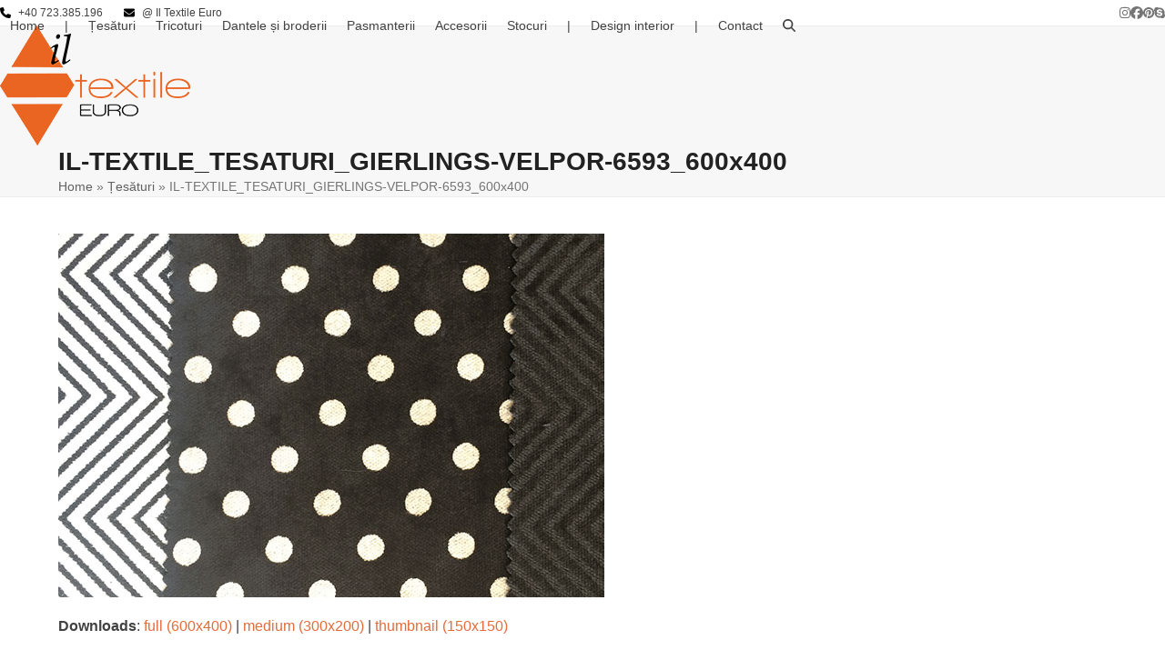

--- FILE ---
content_type: text/css
request_url: https://www.iltextile.com/wp-content/plugins/easy-slide-in/optin-forms-manager/css/esi-optinforms.css?ver=6.8.3
body_size: 1171
content:
/*--------------------------------------------------
	MAIN
---------------------------------------------------*/
.clear {clear:both;}
/*--------------------------------------------------
	FORMS
---------------------------------------------------*/
#esi-optinforms-form1-container {width: 100%; margin: 10px auto 20px auto;}
#esi-optinforms-form1 {display: block; float: left; width: 100%; background:#efefef; padding: 15px 3%; text-align: center; margin: 0 0 5px; border-radius: 8px; border: 2px solid #e0e0e0; -webkit-box-sizing: border-box; /* Safari/Chrome, other WebKit */ -moz-box-sizing: border-box; /* Firefox, other Gecko */ box-sizing: border-box;}
/* on admin pages */
#esi-optinforms-form1-title {display: block; text-align: center; color: #eb432c; margin: 0 0 15px; font-family: Damion, sans-serif;}
#esi-optinforms-form1-subtitle {font-size: 16px; color: #333; margin: 20px 0;}
#esi-optinforms-form1-name-field-container, #esi-optinforms-form1-email-field-container {display: inline; float: left; width: 38%; margin: 0 2% 0 0;}
#esi-optinforms-form1-button-container {display: inline; float: left; width: 20%; margin: 0;}
#esi-optinforms-form1-name-field {color: #666; padding: 8px 8px 8px 33px!important; background: url(../images/icon-user-01.png) no-repeat left center #fff; width: 100%; border:1px solid #DFDFDF; border-radius: 4px; -webkit-transition: all .2s ease-out; -moz-transition: all .2s ease-out; -ms-transition: all .2s ease-out;transition: all .2s ease-out; box-shadow: none; -webkit-box-sizing: border-box; /* Safari/Chrome, other WebKit */ -moz-box-sizing: border-box; /* Firefox, other Gecko */ box-sizing: border-box;}
#esi-optinforms-form1-email-field {color: #666; padding: 8px 8px 8px 33px!important; background: url(../images/icon-email-01.png) no-repeat left center #fff; width: 100%; border:1px solid #DFDFDF; border-radius: 4px; -webkit-transition: all .2s ease-out; -moz-transition: all .2s ease-out; -ms-transition: all .2s ease-out;transition: all .2s ease-out; box-shadow: none; -webkit-box-sizing: border-box; /* Safari/Chrome, other WebKit */ -moz-box-sizing: border-box; /* Firefox, other Gecko */ box-sizing: border-box;}
#esi-optinforms-form1-button {margin: 2px 0 0; color: #fff; background: #20a64c; padding: 6px; border: 0; border-radius: 4px; font-size: 14px; font-weight: 700; cursor: pointer; width:100%; text-shadow: none;}
#esi-optinforms-form1-disclaimer {font-size: 11px; color: #666; margin:10px 0;}

#esi-optinforms-form2-container {width: 100%; margin: 10px auto 20px auto;}
#esi-optinforms-form2 {display: block; float: left; width: 100%; background: #266d7c; padding: 15px 3%; text-align: center; margin: 0 0 5px; -webkit-box-sizing: border-box; -moz-box-sizing: border-box; /* Firefox, other Gecko */ box-sizing: border-box;}
#esi-optinforms-form2-title-container {display: inline; float: left; width: 30%; text-align: left; margin: 0 2% 0 0;}
#esi-optinforms-form2-title {color: #fff; font-family: Pacifico, sans-serif; font-size: 30px; line-height: 30px;}
#esi-optinforms-form2-email-field-container {display: inline; float: left; width: 30%; text-align: left;}
#esi-optinforms-form2-email-field {color: #000; padding: 8px 8px 8px 33px; background: url(../images/icon-email-01.png) no-repeat left center #fff; width:100%; border:1px solid #DFDFDF; border-radius: 4px; -webkit-transition: all .2s ease-out; -moz-transition: all .2s ease-out; -ms-transition: all .2s ease-out;transition: all .2s ease-out; box-shadow: none; -webkit-box-sizing: border-box; /* Safari/Chrome, other WebKit */ -moz-box-sizing: border-box; /* Firefox, other Gecko */ box-sizing: border-box;}
#esi-optinforms-form2-button-container {display: inline; float: left; width: 18%; text-align: left; margin: 0 0 0 2%;}
#esi-optinforms-form2-button {margin: 2px 0 0; color: #fff; background: #49A3FE; padding: 6px; border: 0; border-radius: 4px; font-size: 14px; font-weight: 700; cursor: pointer; width:100%; text-shadow: none;}
#esi-optinforms-form2-disclaimer-container {display: inline; float: left; width: 16%; text-align: left; margin: 0 0 0 2%;}
#esi-optinforms-form2-disclaimer {font-size: 11px; color: #fff; margin: 12px 0;}

#esi-optinforms-form3-container {width: 100%; margin: 10px auto 20px auto;}
#esi-optinforms-form3 {display: block; float: left; width: 100%; background: url(../images/form3-border-top.gif) repeat-x #fff; padding: 0; text-align: center; margin: 0 0 5px; -webkit-box-sizing: border-box; /* Safari/Chrome, other WebKit */ -moz-box-sizing: border-box; /* Firefox, other Gecko */ box-sizing: border-box;}
#esi-optinforms-form3-inside {display: block; width: 100%; padding: 15px 3%; background: #f0f0f0; margin: 12px 0 0; -webkit-box-sizing: border-box; /* Safari/Chrome, other WebKit */ -moz-box-sizing: border-box; /* Firefox, other Gecko */ box-sizing: border-box;}
#esi-optinforms-form3-container-left {display: inline; float: left; width: 58%; margin: 10px 1% 0 0; text-align: left;}
#esi-optinforms-form3-container-right {display: inline; float: left; width: 38%; margin: 10px 0 0 1%; text-align: left;}
#esi-optinforms-form3-title {color: #505050; font-family: Droid Serif, sans-serif; font-size: 30px; line-height: 30px;}
#esi-optinforms-form3-subtitle {font-size: 16px; color: #505050; margin: 20px 10px 20px 0; line-height: 28px;}
#esi-optinforms-form3-name-field {color: #666; padding: 8px 8px 8px 33px; margin: 0 0 5px 0; background: url(../images/icon-user-01.png) no-repeat left center #fff; width:100%; border:1px solid #DFDFDF; border-radius: 4px; -webkit-transition: all .2s ease-out; -moz-transition: all .2s ease-out; -ms-transition: all .2s ease-out;transition: all .2s ease-out; -webkit-box-sizing: border-box; /* Safari/Chrome, other WebKit */ -moz-box-sizing: border-box; /* Firefox, other Gecko */ box-sizing: border-box;}
#esi-optinforms-form3-email-field {color: #666; padding: 8px 8px 8px 33px; margin: 0 0 5px 0;  background: url(../images/icon-email-01.png) no-repeat left center #fff; width:100%; border:1px solid #DFDFDF; border-radius: 4px; -webkit-transition: all .2s ease-out; -moz-transition: all .2s ease-out; -ms-transition: all .2s ease-out;transition: all .2s ease-out; -webkit-box-sizing: border-box; /* Safari/Chrome, other WebKit */ -moz-box-sizing: border-box; /* Firefox, other Gecko */ box-sizing: border-box;}
#esi-optinforms-form3-button {margin: 0; color: #fff; background: #49A3FE; padding: 6px; border: 0; border-radius: 4px; font-size: 18px; font-weight: 700; cursor: pointer; width:100%; text-shadow: none;}

#esi-optinforms-form4-container {width: 100%; margin: 10px auto 20px auto;}
#esi-optinforms-form4 {display: block; float: left; width: 100%; background: #FCFCFC; padding: 15px 3%; text-align: center; margin: 0 0 5px; border: 2px solid #ECEAED; -webkit-box-sizing: border-box; /* Safari/Chrome, other WebKit */ -moz-box-sizing: border-box; /* Firefox, other Gecko */ box-sizing: border-box;}
#esi-optinforms-form4-title {color: #505050; font-family: Arial, sans-serif; font-size: 24px; line-height: 24px; margin: 10px 0;}
#esi-optinforms-form4-subtitle {font-size: 16px; color: #505050; margin: 15px 0; line-height: 28px;}
#esi-optinforms-form4-email-field {color: #666; padding: 8px; margin: 0 0 5px 0;  background: #fff; width:100%; text-align: center; font-size: 16px; border:1px solid #DFDFDF; border-radius: 4px; -webkit-transition: all .2s ease-out; -moz-transition: all .2s ease-out; -ms-transition: all .2s ease-out;transition: all .2s ease-out; -webkit-box-sizing: border-box; /* Safari/Chrome, other WebKit */ -moz-box-sizing: border-box; /* Firefox, other Gecko */ box-sizing: border-box;}
#esi-optinforms-form4-button {margin: 0; color: #1d629b; background: #faff5b; padding: 6px; border: 0; border-radius: 4px; font-size: 20px; font-weight: 700; cursor: pointer; width:100%; text-shadow: none;}
#esi-optinforms-form4-disclaimer {font-size: 12px; color: #999; margin:10px 0;}

#esi-optinforms-form5-container {width: 100%; margin: 10px auto 20px auto;}
#esi-optinforms-form5 {display: block; float: left; width: 100%; background: #333333; padding: 15px 3%; text-align: center; margin: 0 0 5px; -webkit-box-sizing: border-box; /* Safari/Chrome, other WebKit */ -moz-box-sizing: border-box; /* Firefox, other Gecko */ box-sizing: border-box;}
#esi-optinforms-form5-container-left {display: inline; float: left; width: 39%; margin: 10px 1% 10px 0; text-align: left;}
#esi-optinforms-form5-container-right {display: inline; float: left; width: 59%; margin: 10px 0 10px 1%; text-align: left;}
#esi-optinforms-form5-title {color: #fb6a13; font-family: "News Cycle", sans-serif; font-size: 28px; line-height: 28px; margin: 0 0 20px 0;}
#esi-optinforms-form5-subtitle {font-size: 16px; line-height: 26px; font-family: Georgia, "Times New Roman", Times, serif; color: #ccc; margin: 0 20px;}
#esi-optinforms-form5-name-field {color: #000; padding: 8px 8px 8px 33px; margin: 0 0 10px 0; background: url(../images/icon-user-01.png) no-repeat left center #fff; width:100%; border: 1px solid #DFDFDF; border-radius: 4px; -webkit-transition: all .2s ease-out; -moz-transition: all .2s ease-out; -ms-transition: all .2s ease-out;transition: all .2s ease-out; -webkit-box-sizing: border-box; /* Safari/Chrome, other WebKit */ -moz-box-sizing: border-box; /* Firefox, other Gecko */ box-sizing: border-box;}
#esi-optinforms-form5-email-field {color: #000; padding: 8px 8px 8px 33px; margin: 0 0 10px 0;  background: url(../images/icon-email-01.png) no-repeat left center #fff; width:100%; border: 1px solid #DFDFDF; border-radius: 4px; -webkit-transition: all .2s ease-out; -moz-transition: all .2s ease-out; -ms-transition: all .2s ease-out;transition: all .2s ease-out; -webkit-box-sizing: border-box; /* Safari/Chrome, other WebKit */ -moz-box-sizing: border-box; /* Firefox, other Gecko */ box-sizing: border-box;}
#esi-optinforms-form5-button {margin: 0; color: #fff; background: #fb6a13; padding: 6px; border: 0; border-radius: 4px; font-size: 16px; font-weight: 700; cursor: pointer; width:100%;}
#esi-optinforms-form5-disclaimer {font-size: 14px; line-height: 26px; font-family: Georgia, "Times New Roman", Times, serif; color: #727272; margin: 20px 20px 0 20px;}

#esi-optinforms-powered-by {width: 99%; text-align: right; font-size: 11px; color: #666; margin: 10px 1% 0 0;}
.sticky-placeholder-wrapper > label {opacity:.5; -webkit-transition: opacity .2s ease-out; -moz-transition: opacity .2s ease-out; -ms-transition: opacity .2s ease-out; transition: opacity .2s ease-out;}

/*--------------------------------------------------
	MEDIA
---------------------------------------------------*/
@media only screen and (min-width: 768px) and (max-width: 959px) {
#esi-optinforms-form1-name-field-container, #esi-optinforms-form1-email-field-container{display:block;float:none;width:100%;margin:0 0 5px;} 
#esi-optinforms-form1-name-field,#esi-optinforms-form1-email-field{background:#fff;text-align:center;padding:8px!important;}
#esi-optinforms-form1-button-container{display:block;float:none;width:100%;}

#esi-optinforms-form2-title-container {display:block;width:100%;margin:0 0 10px;}
#esi-optinforms-form2-title{text-align:center;}
#esi-optinforms-form2-email-field-container {display:block;width:100%;}
#esi-optinforms-form2-email-field{background:#fff;text-align:center;}
#esi-optinforms-form2-button-container {display:block;width:100%;margin:0;}
#esi-optinforms-form2-disclaimer-container {width:100%;margin:0;}
#esi-optinforms-form2-disclaimer{margin:10px 0 0;text-align:center;}

#esi-optinforms-form3-container-left,#esi-optinforms-form3-container-right{display:block;width:100%;}

#esi-optinforms-form5-container-left,#esi-optinforms-form5-container-right{display:block;width:100%;}
#esi-optinforms-form5-title{text-align:center;}
#esi-optinforms-form5-name-field,#esi-optinforms-form5-email-field{background:#fff;text-align:center;padding:8px!important;}
#esi-optinforms-form5-subtitle, #esi-optinforms-form5-disclaimer{text-align:center;}
}
@media only screen and (min-width: 480px) and (max-width: 767px) {
#esi-optinforms-form1-name-field-container, #esi-optinforms-form1-email-field-container{display:block;float:none;width:100%;margin:0 0 5px;} 
#esi-optinforms-form1-name-field,#esi-optinforms-form1-email-field{background:#fff;text-align:center;padding:8px!important;}
#esi-optinforms-form1-button-container{display:block;float:none;width:100%;}

#esi-optinforms-form2-title-container {display:block;width:100%;margin:0 0 10px;}
#esi-optinforms-form2-title{text-align:center;}
#esi-optinforms-form2-email-field-container {display:block;width:100%;}
#esi-optinforms-form2-email-field{background:#fff;text-align:center;}
#esi-optinforms-form2-button-container {display:block;width:100%;margin:0;}
#esi-optinforms-form2-disclaimer-container {width:100%;margin:0;}
#esi-optinforms-form2-disclaimer{margin:10px 0 0;text-align:center;}

#esi-optinforms-form3-container-left,#esi-optinforms-form3-container-right{display:block;width:100%;}

#esi-optinforms-form5-container-left,#esi-optinforms-form5-container-right{display:block;width:100%;}
#esi-optinforms-form5-title{text-align:center;}
#esi-optinforms-form5-name-field,#esi-optinforms-form5-email-field{background:#fff;text-align:center;padding:8px!important;}
#esi-optinforms-form5-subtitle, #esi-optinforms-form5-disclaimer{text-align:center;}
}
@media only screen and (min-width: 320px) and (max-width: 479px) {
#esi-optinforms-form1-name-field-container, #esi-optinforms-form1-email-field-container{display:block;float:none;width:100%;margin:0 0 5px;} 
#esi-optinforms-form1-name-field,#esi-optinforms-form1-email-field{background:#fff;text-align:center;padding:8px!important;}
#esi-optinforms-form1-button-container{display:block;float:none;width:100%;}

#esi-optinforms-form2-title-container {display:block;width:100%;margin:0 0 10px;}
#esi-optinforms-form2-title{text-align:center;}
#esi-optinforms-form2-email-field-container {display:block;width:100%;}
#esi-optinforms-form2-email-field{background:#fff;text-align:center;}
#esi-optinforms-form2-button-container {display:block;width:100%;margin:0;}
#esi-optinforms-form2-disclaimer-container {width:100%;margin:0;}
#esi-optinforms-form2-disclaimer{margin:10px 0 0;text-align:center;}

#esi-optinforms-form3-container-left,#esi-optinforms-form3-container-right{display:block;width:100%;}

#esi-optinforms-form5-container-left,#esi-optinforms-form5-container-right{display:block;width:100%;}
#esi-optinforms-form5-title{text-align:center;}
#esi-optinforms-form5-name-field,#esi-optinforms-form5-email-field{background:#fff;text-align:center;padding:8px!important;}
#esi-optinforms-form5-subtitle, #esi-optinforms-form5-disclaimer{text-align:center;}
}

--- FILE ---
content_type: text/css
request_url: https://www.iltextile.com/wp-content/plugins/easy-slide-in/assets/css/easy-slide-in.css?ver=2.1
body_size: 2332
content:
.esi-slide {
	position: fixed;
	top: -1000000000;
	left: 0;
	width: auto;
	visibility: hidden;
	-webkit-transition: all 1s;
	-moz-transition: all 1s;
	-ms-transition: all 1s;
	-o-transition: all 1s;
	transition: all 1s;
	z-index: 1100;
}
.esi-slide-active {
	visibility: visible;
}
.esi-slide-left {
	top: 50%;
}
.esi-slide-left .esi-slide-wrap {
	float: left;
}
.esi-slide-right {
	top: 50%;
	left: auto;
	right: 0;
}
.esi-slide-right .esi-slide-wrap {
	float: right;
}
.esi-slide-bottom {
	top: auto;
	bottom: 0;
}

.esi-slide-bottom_right {
	top: auto;
	bottom: 10px;
	left:auto;
	right:0;
}

.esi-slide-center {
	top: 0;
	bottom: auto;
	left:0;
	right:auto;
}

.esi-slide-bottom_right .esi-slide-wrap {
	float: right;
}

.esi-slide-bottom_left {
	top: auto;
	bottom: 10px;
	left:0;
	right:auto;
}

.esi-slide-bottom_left .esi-slide-wrap {
	float: left;
}

.esi-slide-top_right {
	top: 0;
	bottom: auto;
	left:auto;
	right:0;
}

.esi-slide-top_right .esi-slide-wrap {
	float: right;
}

.esi-slide-top_left {
	top: 0;
	bottom: auto;
	left:0;
	right:auto;
}

.esi-slide-top_left .esi-slide-wrap {
	float: left;
}



.esi-slide-active.esi-slide-top {
	top: 0 !important;
}
.esi-slide-active.esi-slide-left {
	left: 0 !important;
}
.esi-slide-active.esi-slide-right {
	right: 0 !important;
}
.esi-slide-active.esi-slide-bottom {
	bottom: 0 !important;
}

.esi-slide-active.esi-slide-top_left, .esi-slide-active.esi-slide-top_right {
	top: 0 !important;
}
.esi-slide-active.esi-slide-bottom_left, .esi-slide-active.esi-slide-bottom_right {
	bottom: 0 !important;
}

.esi-slide-wrap {
	width: 100%; /* the default width, should be customizable */
	margin: 0 auto;
	position: relative;
	z-index: 1002;
}
.esi-slide-full .esi-slide-wrap {
	width: 100%;
}
.esi-slide-share {
	padding: 12px 18px 12px;
}
.esi-slide-share .fb-like, .esi-slide-share iframe {
	float: left;
}
.esi-slide-close {
	font: bold 10px/12px Arial, sans-serif;
}
.esi-slide-close a {
	text-decoration: none;
	text-transform: uppercase;
	letter-spacing: 1px;
	display: block;
	/*padding: 3px 8px;*/
	height: 24px;
	width: 24px;
	padding: 0px;
	text-align: center;
	vertical-align: middle;
}
.esi-slide-close a:before {
	content: "\00d7";
	font-size: 21px;
	line-height: 16px;
	letter-spacing: 0px;
	position: relative;
	top: 4px;
}
.esi-slide-content {
	clear: both;
	padding-top: 10px;
	padding-bottom: 10px;
	padding-left: 20px;
	padding-right: 20px;
	/*font: 14px/20px Arial, sans-serif;*/
}
.esi-slide-content .esi-slide-title {
	margin: 0 0 10px;
	padding: 0;
	font-size: 16px;
	line-height: 24px;
	/*font-size: 24px;
	line-height: 30px;*/
	font-weight: normal;
}
.esi-slide-content .esi-slide-bold {
	font-weight: bold;
}
.esi-slide-content .esi-slide-italic {
	font-style: italic;
}
.esi-slide-content .esi-slide-uppercase {
	text-transform: uppercase;
}
.esi-slide-content p {
	padding: 0;
	/*margin: 0 0 14px;*/
	margin-bottom: 10px;
}

.esi-slide-content p:last-child {
	margin-bottom: 0;
}

.esi-slide-content h2,
.esi-slide-content h3 {
	font-size: 14px;
	margin: 0;
	padding: 0;
}
.esi-slide-content h2 a,
.esi-slide-content h3 a {
	text-decoration: none;
}
.esi-slide-columns {
	overflow: hidden;
	margin: 0 -10px;
}
.esi-slide-columns .esi-slide-col {
	width: 220px;
	float: left;
	padding: 0 10px;
}

.esi-slide-col.esi-slide-col-vert {
	width: 100% !important;
}
.esi-slide-columns .esi-slide-col .esi-slide-thumb {
	float: left;
	margin: 0;
}
.esi-slide-columns .esi-slide-col img.esi-slide-thumb  {
	width: 45px;
	height: 45px;
}
.esi-slide-columns .esi-slide-col-thumb h2,
.esi-slide-columns .esi-slide-col-thumb h3 {
	display: table;
	height: 59px;
	margin: -5px 0 0 59px;
	overflow: hidden;
}
.esi-slide-columns .esi-slide-col-thumb h2 a,
.esi-slide-columns .esi-slide-col-thumb h3 a {
	display: table-cell;
	vertical-align: middle;
}

.esi-mailchimp-root {
	margin: 0 0 5px;
}
.esi-mailchimp-label {
	display: none;
}
.esi-mailchimp-email, .esi-mailchimp-subscribe {
	-webkit-box-sizing: border-box;
	-moz-box-sizing: border-box;
	box-sizing: border-box;
	height: 32px;
	font-size: 13px;
	margin: 0;
	float: left;
}
.esi-mailchimp-email {
	padding: 0 15px;
	margin: 0 10px 0 0;
	width: 230px;
}
.esi-mailchimp-subscribe {
	text-transform: lowercase;
	font-weight: bold;
	padding: 0 15px;
}


.esi-slide-minimal .esi-slide-wrap {
	background: #fff;
	background: rgba(255, 255, 255, 0.9);
	/*border-top: 3px solid #ed1f24;*/
	-webkit-box-shadow: 0 0 20px rgba(0, 0, 0, 0.3);
	-moz-box-shadow: 0 0 20px rgba(0, 0, 0, 0.3);
	-ms-box-shadow: 0 0 20px rgba(0, 0, 0, 0.3);
	-o-box-shadow: 0 0 20px rgba(0, 0, 0, 0.3);
	box-shadow: 0 0 20px rgba(0, 0, 0, 0.3);
	color: #000;
	position: relative;
}
.esi-slide-minimal .esi-slide-control {
	position: relative;
}
.esi-slide-minimal .esi-slide-share {
	/*min-height: 10px;*/
	margin: 0 100px 0 0;
}
.esi-slide-minimal .esi-item {
	width: auto;
	float: left;
	height: 16px;
	margin: 0 10px 10px 0;
}
.esi-slide-minimal .esi-slide-close {
	position: absolute;
	top: 0;
	right: 0;
}
.esi-slide-minimal.esi-slide-right .esi-slide-share {
	border-left-width: 1px;
	border-right-width: 0;
	margin-right: 0;
	margin-left: 100px;
}
.esi-slide-minimal.esi-slide-right .esi-slide-close {
	left: 0;
	right: auto;
}
.esi-slide-minimal a,
.esi-slide-minimal a:visited,
.esi-slide-minimal a:hover {
	color: #ed1f24;
}
.esi-slide-minimal .esi-slide-content {
	
}
.esi-slide-minimal .esi-slide-thumb {
	border: 2px solid #ed1f24;
}
.esi-slide-minimal .esi-mailchimp-email {
	background: #e3e3e5;
	border-color: #f12525;
	border-color: rgba(241,37,37,.5);
	border-style: solid;
	border-width: 2px 0 0 0;
}
.esi-slide-minimal .esi-mailchimp-email:focus {
	background: #ededed;
	border-color: #f12525;
	outline: none;
}
.esi-slide-minimal .esi-mailchimp-subscribe {
	background: url([data-uri]);
	background: -moz-linear-gradient(bottom, #f2f2f2 0%, #fff 100%);
	background: -o-linear-gradient(bottom, #f2f2f2 0%, #fff 100%);
	background: -webkit-linear-gradient(bottom, #f2f2f2 0%, #fff 100%);
	background: linear-gradient(bottom, #f2f2f2 0%, #fff 100%);
	border-color: #bfbfbf;
	border-style: solid;
	border-width: 1px 1px 3px 1px;
	color: #f12525;
}
.esi-slide-minimal .esi-mailchimp-subscribe:hover {
	border-color: #f12525;
	border-color: rgba(241,37,37,.6);
}
.esi-slide-minimal .esi-mailchimp-subscribe::-webkit-input-placeholder,
.esi-slide-minimal .esi-mailchimp-subscribe::-ms-input-placeholder,
.esi-slide-minimal .esi-mailchimp-subscribe::-o-input-placeholder,
.esi-slide-minimal .esi-mailchimp-subscribe::input-placeholder {
	color: #8d9ca6;
}
.esi-slide-minimal .esi-mailchimp-subscribe:-moz-placeholder {
	color: #8d9ca6;
}
.esi-slide-minimal.esi-slide-full .esi-slide-content,
.esi-slide-minimal.esi-slide-full .esi-slide-control {
	width: 100%;
	padding-left: 5%;
	padding-right: 5%;
}
.esi-slide-minimal.esi-slide-full .esi-slide-content,
.esi-slide-minimal.esi-slide-full .esi-slide-control,
.esi-slide-minimal.esi-slide-full .esi-slide-share {
	border-left: none;
	border-right: none;
}
.esi-slide-minimal.esi-slide-full .esi-slide-share {
	padding-left: 0;
	padding-right: 0;
}


.esi-clearfix {
	*zoom: 1;
}
.esi-clearfix:after {
	content: " ";
	display: table;
	clear: both;
}

.esi-slide-col-thumb h2 {
	clear: none;
}

.esi-mailchimp-result {
    padding-left: 10px;
    clear: both;
    font-style: italic;
}
.esi-mailchimp-result.esi-mailchimp_error {
	color: #FF3333;
}
.esi-mailchimp-result.esi-mailchimp_success {
	color: #1DB230;
}

.esi-slide.slidein-full { width: 100%;}
.esi-slide.slidein-fullheight { height: 100%; overflow-y: auto; overflow-x: hidden;	-webkit-box-shadow: 0 0 20px rgba(0, 0, 0, 0.3);
	-moz-box-shadow: 0 0 20px rgba(0, 0, 0, 0.3);
	-ms-box-shadow: 0 0 20px rgba(0, 0, 0, 0.3);
	-o-box-shadow: 0 0 20px rgba(0, 0, 0, 0.3);
	box-shadow: 0 0 20px rgba(0, 0, 0, 0.3);
}

.esi-slide.slidein-fullheight .esi-slide-wrap {
	height: 100%;
}

.esi-slide-reopen { 
	background-color: #3498db;
	color: #ffffff;
	padding: 10px 8px;
	font-weight: bold;
	display: none;
	visiblity: hidden;
	position: fixed;
	-webkit-transition: all 2s;
	-moz-transition: all 2s;
	-ms-transition: all 2s;
	-o-transition: all 2s;
	transition: all 2s;
	cursor: pointer;
	z-index: 1001;
}

.esi-slide-reopen-active {
	visibility: visible;
	display: inline-block;
}

.esi-slide-reopen-active.esi-slide-top {
	top: 0 !important;
}
.esi-slide-reopen-active.esi-slide-left {
	left: 0 !important;
}
.esi-slide-reopen-active.esi-slide-right {
	right: 0 !important;
}
.esi-slide-reopen-active.esi-slide-bottom {
	bottom: 0 !important;
}

.esi-slide-reopen-active.esi-slide-top_left, .esi-slide-reopen-active.esi-slide-top_right {
	top: 0 !important;
}
.esi-slide-reopen-active.esi-slide-bottom_left, .esi-slide-reopen-active.esi-slide-bottom_right {
	bottom: 0 !important;
}

.esi-slide-reopen-fa {
	position: relative;
	float: left;
	margin-right: 3px;
}

.esi-slide-reopen-fa-space {
		margin-right: 10px;
}

.esi-slide-reopen-text {
	position: relative;
	float: left;
}

.esi-slide-related-horiz { 
	display: inline-block !important;
	margin-bottom: 10px;
	margin-right: 20px;
	max-width: 300px;
}

.esi-posts article {
    display: block;
    margin-bottom: 1.5em;
    padding-bottom: 1em;
    border-bottom: 1px solid #ddd;
}

.esi-posts article:last-child {
    border-bottom: 0;
    padding-bottom: 0;
}

.esi-posts .entry-title {
    margin-bottom: .5em;
}

.esi-posts .entry-title-left {
    display: inline-block;
}


.esi-posts .entry-title a {
    text-decoration: none;
}

.esi-posts .entry-title a:focus,.esi-posts .entry-title a:hover {
    text-decoration: underline;
}

.esi-posts .entry-image {
    margin-bottom: 1em;
}

.esi-posts .entry-image-left {
	float: left;
	margin-right: 1em;
clear: both;
}

.esi-posts .entry-image img {
    max-width: 100%;
    height: auto;	
}

.esi-posts .entry-meta {
    color: #888;
    font-size: .8em;
    margin-bottom: 1em;
    line-height: 1.4;
}

.esi-posts .entry-meta-left {
	display: inline-block;
	clear: both;
}

.esi-posts .entry-meta .comments {
    white-space: nowrap;
}

.esi-posts .entry-content>:last-child,.esi-posts .entry-summary>:last-child {
    margin-bottom: 1em;
}

.esi-posts .more-link {
    white-space: nowrap;
	font-size: 12px;
	margin-top: 5px;
text-align: left;
}

.esi-posts footer {
    display: block;
    color: #888;
    font-size: .8em;
    line-height: 1.4;
}

.esi-posts .custom-field,.esi-posts .entry-categories,.esi-posts .entry-custom-fields,.esi-posts .entry-tags {
    margin-bottom: .5em;
}

.esi-after,.esi-before {
    margin-bottom: 1rem;
}

.esi-after>:last-child,.esi-before>:last-child {
    margin-bottom: 0;
}

.esi-slide-wrap #esi-optinforms-form1, .esi-slide-wrap #esi-optinforms-form2, .esi-slide-wrap #esi-optinforms-form3, .esi-slide-wrap #esi-optinforms-form4, .esi-slide-wrap #esi-optinforms-form5 {
	margin: 0px;
}

.esi-slide-wrap #esi-optinforms-form1-container, .esi-slide-wrap #esi-optinforms-form2-container, .esi-slide-wrap #esi-optinforms-form3-container, .esi-slide-wrap #esi-optinforms-form4-container, .esi-slide-wrap #esi-optinforms-form5-container {
	margin: 0px;
}

--- FILE ---
content_type: text/css
request_url: https://www.iltextile.com/wp-content/plugins/gdpr-personal-data-reports/public/css/gdpr-personal-data-reports-public.css?ver=1.0.0
body_size: -55
content:
/**
 * All of the CSS for your public-facing functionality should be
 * included in this file.
 */

.gdprpdr_entry-content {
}

.gdprpdr_entry-header {
}

.gdprpdr_error {
  color: red;
  font-weight: normal;
}

.gdprpdr_gdpr {
  max-width: 75%;
  align-self: center;
}

.gdprpdr_submit-button {
  margin-top: 15px;
  margin-bottom: 15px;
}

.gdprpdr_wrap {
  margin: 20px;
  padding: 10px;
}

.gdprpdr_form_wrap {

}

.gdprpdr_notification_wrap {

}


--- FILE ---
content_type: application/javascript
request_url: https://www.iltextile.com/wp-content/plugins/easy-slide-in/assets/js/easy-slide-in.js?ver=2.1
body_size: 3624
content:
(function ($) {

var Cookies = (function () {
	// Nabbed from MDN
	var MdnCookies = {
		getItem: function (sKey) {
			if (!sKey || !this.hasItem(sKey)) { return null; }
			return unescape(document.cookie.replace(new RegExp("(?:^|.*;\\s*)" + escape(sKey).replace(/[\-\.\+\*]/g, "\\$&") + "\\s*\\=\\s*((?:[^;](?!;))*[^;]?).*"), "$1"));
		},

		setItem: function (sKey, sValue, vEnd, sPath, sDomain, bSecure) {
			if (!sKey || /^(?:expires|max\-age|path|domain|secure)$/i.test(sKey)) { return; }
			var sExpires = "";
			if (vEnd) {
				switch (vEnd.constructor) {
					case Number:
						sExpires = vEnd === Infinity ? "; expires=Tue, 19 Jan 2038 03:14:07 GMT" : "; max-age=" + vEnd;
						break;
					case String:
						sExpires = "; expires=" + vEnd;
						break;
					case Date:
						sExpires = "; expires=" + vEnd.toGMTString();
						break;
				}
			}
			document.cookie = escape(sKey) + "=" + escape(sValue) + sExpires + (sDomain ? "; domain=" + sDomain : "") + (sPath ? "; path=" + sPath : "") + (bSecure ? "; secure" : "");
		},

		removeItem: function (sKey, sPath) {
			if (!sKey || !this.hasItem(sKey)) { return; }
			document.cookie = escape(sKey) + "=; expires=Thu, 01 Jan 1970 00:00:00 GMT" + (sPath ? "; path=" + sPath : "");
		},

		hasItem: function (sKey) {
			return (new RegExp("(?:^|;\\s*)" + escape(sKey).replace(/[\-\.\+\*]/g, "\\$&") + "\\s*\\=")).test(document.cookie);
		},

		keys: function () {
			var aKeys = document.cookie.replace(/((?:^|\s*;)[^\=]+)(?=;|$)|^\s*|\s*(?:\=[^;]*)?(?:\1|$)/g, "").split(/\s*(?:\=[^;]*)?;\s*/);
			for (var nIdx = 0; nIdx < aKeys.length; nIdx++) { aKeys[nIdx] = unescape(aKeys[nIdx]); }
			return aKeys;
		}
	};

	return {
		get: function (key) {
			return MdnCookies.getItem(key);
		},
		set: function (key, value) {
			var reshow = parseInt(_esi_data.reshow.timeout, 10) || 0,
				timeout = new Date((new Date()).getTime() + (reshow * 1000)),
				path = _esi_data.reshow.path,
				cookie_name = this.create_page_key(key, value)

			;
			return MdnCookies.setItem(cookie_name, value, timeout, path);
		},
		remove: function (key) {
			return MdnCookies.removeItem(key);
		},
		has: function (key) {
			return MdnCookies.hasItem(key);
		},
		keys: function () {
			return MdnCookies.keys();
		},
		create_page_key: function (key, value) {
			hide_all = _esi_data.reshow.all;
			return hide_all
				? key
				: (key + value.replace(/[^-_a-z0-9]/ig, '_'))
			;
		}
	};
})();

function register_seen_uri () {
	var cookie_name = _esi_data.reshow.name,
		path = window.location.pathname
	;
	Cookies.set(cookie_name, path);
}

function cache_cookie_exists () {
	var cookie_name = _esi_data.reshow.name,
		path = window.location.pathname,
		cookie = false
	;
	if (_esi_data.reshow.all) { // Check all-cache
		cookie = Cookies.get(cookie_name);
	} else { // Check page chache
		cookie_name = Cookies.create_page_key(cookie_name, path);
		cookie = Cookies.get(cookie_name);
	}
	return cookie;
}


$(function () {

	// First, check if we got tricked by the cache
	if (!!cache_cookie_exists()) return false;

	// Next, if related posts content, fix the width
	var $root = $("#esi-slide_in"),
		$content = $root.find(".esi-slide-content"),
		$related = $root.find(".esi-slide-columns"),
		$wrap = $root.find(".esi-slide-wrap"),
		$posts = $related.length ? $related.find(".esi-slide-col") : []
	;
	if ($related.length && $posts.length) {
		var single_width = $posts.outerWidth(),
			count = $posts.length,
			window_width = $(window).width(),
			padding = (count+1.5) * ($posts.outerWidth() - $posts.width()),
			total_width = (single_width * count) + padding
		;
		if (total_width > window_width) {
			// We are bigger then the screen, ouch! Hide extra posts
			var delta = Math.ceil((total_width - window_width) / single_width),
				iter = 0
			;
			count -= delta;
			$($posts.get().reverse()).each(function () {
				// Hide extra posts
				if (iter >= delta) return false;
				$(this).hide();
				iter++;
			});
		} else {
			// We have less posts then we can - snap width
			$wrap.width(total_width);
		}
	}
	// Withs fixed, carry on

	var slidein_obj = [];
	var timedSlideIn_obj_shown = [];
	var legacy = false;
	var slidein_reopen = [];
	
	function css_support( property )
	{
		var div = document.createElement('div');
		var reg = new RegExp("(khtml|moz|ms|webkit|)"+property, "i");
		for ( var s in div.style ) {
			if ( s.match(reg) )
				return true;
		}
		return false;
	}

	function calculate_vertical_side( obj ){
		var h = $(obj).innerHeight();
		if ( $(obj).hasClass('esi-slide-top') ||  $(obj).hasClass('esi-slide-top_right') ||  $(obj).hasClass('esi-slide-top_left') )
			$(obj).css('top', h*-1).data('slidein-pos', h*-1);
		else if ( $(obj).hasClass('esi-slide-bottom') ||  $(obj).hasClass('esi-slide-bottom_right') ||  $(obj).hasClass('esi-slide-bottom_left') )
			$(obj).css('bottom', h*-1).data('slidein-pos', h*-1);
		
		if ($(obj).hasClass('esi-slide-bottom') || $(obj).hasClass('esi-slide-top')) {
			$(obj).css({	        
		        "left": ((($(window).width() - $(obj).outerWidth()) / 2) + $(window).scrollLeft() + "px")
		    });
		}
	}

	function calculate_center_side(obj) {
		$(obj).css({	        
	        //"top": ((($(window).height() - $(obj).outerHeight()) / 2) + $(window).scrollTop() + "px"),
	        "top": (( $(window).height() / 2) + "px"),
	        "left": ((($(window).width() - $(obj).outerWidth()) / 2) + $(window).scrollLeft() + "px")
	    });
	}
	
	function calculate_horizontal_side( obj ){
		var h = $(obj).innerHeight();
		$(obj).css('margin-top', Math.floor(h/2)*-1);
		var w = $(obj).innerWidth();
		if ( $(obj).hasClass('esi-slide-right') )
			$(obj).css('right', w*-1).data('slidein-pos', w*-1);
		else if ( $(obj).hasClass('esi-slide-left') )
			$(obj).css('left', w*-1).data('slidein-pos', w*-1);
	}

	function slidein_scroll(){
		if ( slidein_obj.length == 0 )
			return; // No slide in element exists
		var current_pos = $(window).scrollTop();
		var height = $(document).height()-$(window).height();
		var percentage = current_pos/height*100;
		for ( i = 0; i < slidein_obj.length; i++ ) {
			var obj = slidein_obj[i];
			var start = $(obj).data('slidein-start');
			var end = $(obj).data('slidein-end');
			var len = $(obj).data('slidein-for');
			var start_after = $(obj).data('slidein-after');
			var timeout = $(obj).data('slidein-timeout');
			
			var message_id = $(obj).data('slidein-id');
			
			var message_reopen_id = $(obj).data('slidein-reopen');
			
			if ( ! start )
				continue;
			var start_pos = 0;
			var end_pos = height;
			var start_at = 0;
			var end_at = 0;
			// Get start position
			if ( start.match(/^\d+%$/) )
				start_pos = Math.round( parseInt(start.replace(/%$/, ''), 10)/100*height );
			else if ( $(start).length > 0 )
				start_pos = $(start).offset().top-$(window).height();
			start_pos = ( start_pos < 0 ) ? 0 : start_pos;
			// Get end position
			if ( end ){
				if ( end.match(/^\d+%$/) )
					end_pos = Math.round( parseInt(end.replace(/%$/, ''), 10)/100*height );
				else if ( $(end).length > 0 )
					end_pos = $(end).offset().top+$(end).height();
			}
			else if ( len && len.match(/^\d+%$/) ){
				end_pos = Math.round( parseInt(len.replace(/%$/, ''), 10)/100*height + start_pos );
			}
			// Get start time
			if ( start_after ){
				if ( start_after.match(/^\d+s$/) )
					start_at = Math.round( parseInt(start_after.replace(/s$/, ''), 10) );
				else if ( start_after.match(/^\d+m$/) )
					start_at = Math.round( parseInt(start_after.replace(/m$/, ''), 10)*60 );
				else if ( start_after.match(/^\d+h$/) )
					start_at = Math.round( parseInt(start_after.replace(/h$/, ''), 10)*3600 );
			}
			// Get end time
			if ( timeout ){
				if ( timeout.match(/^\d+s$/) )
					end_at = Math.round( parseInt(timeout.replace(/s$/, ''), 10) );
				else if ( timeout.match(/^\d+m$/) )
					end_at = Math.round( parseInt(timeout.replace(/m$/, ''), 10)*60 );
				else if ( timeout.match(/^\d+h$/) )
					end_at = Math.round( parseInt(timeout.replace(/h$/, ''), 10)*3600 );
				end_at += start_at;
			}
			
			if (start_at > 0) { continue; }
			//console.log('current_pos: '+current_pos+', height: '+height+', start: '+start+', start_pos: '+start_pos+', for: '+len+', end: '+end+', end_pos:'+end_pos+', start_at: '+start_at+', end_at: '+end_at);
			if ( $(obj).hasClass('esi-slide-active') ) {
				// Check if the end position is reached
				if (
					(current_pos <= height /* <-- catch imbecile mac behavior */ && current_pos > end_pos)
					||
					(current_pos >= 0 /* <-- catch imbecile mac behavior */ && current_pos < start_pos)
				) {
					slidein_hide(obj);
					if (message_reopen_id != '') {
						//slidein_reopen_show(message_reopen_id);
					}
				}
			} else {
				// Check if it is on position to show
				if ( current_pos >= start_pos && current_pos <= end_pos ){
					if (start_at > 0) {
						if (timedSlideIn_obj_shown[message_id]) { continue; }
					}					
					
					slidein_show(obj, start_at);
					if (message_reopen_id != '') {
						//slidein_reopen_hide(message_reopen_id);
					}
					if ( end_at > start_at ) {
						slidein_hide(obj, end_at);
						if (message_reopen_id != '') {
							//slidein_reopen_show(message_reopen_id);
						}

					}
				}
			}
		}
	}
	
	function slidein_show_after_reopen($id) {
		for ( i = 0; i < slidein_obj.length; i++ ) {
			var obj = slidein_obj[i];
			var message_id = $(obj).data('slidein-id');
			
			if (message_id == $id) {
				slidein_reopen_message(obj);
			}
		}
	}
	
	function slidein_timed_object(){
		if ( slidein_obj.length == 0 )
			return; // No slide in element exists
		var current_pos = $(window).scrollTop();
		var height = $(document).height()-$(window).height();
		var percentage = current_pos/height*100;
		for ( i = 0; i < slidein_obj.length; i++ ) {
			var obj = slidein_obj[i];
			var start = $(obj).data('slidein-start');
			var end = $(obj).data('slidein-end');
			var len = $(obj).data('slidein-for');
			var start_after = $(obj).data('slidein-after');
			var timeout = $(obj).data('slidein-timeout');
			
			var message_id = $(obj).data('slidein-id');
			var message_reopen_id = $(obj).data('slidein-reopen');
			if ( ! start )
				continue;
			var start_pos = 0;
			var end_pos = height;
			var start_at = 0;
			var end_at = 0;
			// Get start position
			if ( start.match(/^\d+%$/) )
				start_pos = Math.round( parseInt(start.replace(/%$/, ''), 10)/100*height );
			else if ( $(start).length > 0 )
				start_pos = $(start).offset().top-$(window).height();
			start_pos = ( start_pos < 0 ) ? 0 : start_pos;
			// Get end position
			if ( end ){
				if ( end.match(/^\d+%$/) )
					end_pos = Math.round( parseInt(end.replace(/%$/, ''), 10)/100*height );
				else if ( $(end).length > 0 )
					end_pos = $(end).offset().top+$(end).height();
			}
			else if ( len && len.match(/^\d+%$/) ){
				end_pos = Math.round( parseInt(len.replace(/%$/, ''), 10)/100*height + start_pos );
			}
			// Get start time
			if ( start_after ){
				if ( start_after.match(/^\d+s$/) )
					start_at = Math.round( parseInt(start_after.replace(/s$/, ''), 10) );
				else if ( start_after.match(/^\d+m$/) )
					start_at = Math.round( parseInt(start_after.replace(/m$/, ''), 10)*60 );
				else if ( start_after.match(/^\d+h$/) )
					start_at = Math.round( parseInt(start_after.replace(/h$/, ''), 10)*3600 );
			}
			// Get end time
			if ( timeout ){
				if ( timeout.match(/^\d+s$/) )
					end_at = Math.round( parseInt(timeout.replace(/s$/, ''), 10) );
				else if ( timeout.match(/^\d+m$/) )
					end_at = Math.round( parseInt(timeout.replace(/m$/, ''), 10)*60 );
				else if ( timeout.match(/^\d+h$/) )
					end_at = Math.round( parseInt(timeout.replace(/h$/, ''), 10)*3600 );
				end_at += start_at;
			}
			
			if (start_at == 0) { continue; }
			
			//console.log('current_pos: '+current_pos+', height: '+height+', start: '+start+', start_pos: '+start_pos+', for: '+len+', end: '+end+', end_pos:'+end_pos+', start_at: '+start_at+', end_at: '+end_at);
			if ( $(obj).hasClass('esi-slide-active') ) {
				// Check if the end position is reached
				if (
					(current_pos <= height /* <-- catch imbecile mac behavior */ && current_pos > end_pos)
					||
					(current_pos >= 0 /* <-- catch imbecile mac behavior */ && current_pos < start_pos)
				)
					{
					slidein_hide(obj);
					if (message_reopen_id != '') {
						//slidein_reopen_show(message_reopen_id);
					}

					}
			} else {
				// Check if it is on position to show
				if ( current_pos >= start_pos && current_pos <= end_pos ){
					if (start_at > 0) {
						if (timedSlideIn_obj_shown[message_id]) { continue; }
					}					
					
					slidein_show(obj, start_at);
					if (message_reopen_id != '') {
						//slidein_reopen_hide(message_reopen_id);
					}

					if ( end_at > start_at ) {
						slidein_hide(obj, end_at);
						if (message_reopen_id != '') {
							//slidein_reopen_show(message_reopen_id);
						}

					}
				}
			}
		}
	}
	
	function slidein_reopen_message(obj, timeout) {
		var $obj = $(obj);
		if ( ! timeout )
			timeout = 0;
		clearTimeout($(obj).data('slidein-temp-time-show'));
		$obj.data('slidein-closed', '');
		$obj.data('slidein-after', '');
		$obj.data('slidein-start', '0%');
		$obj.data( 'slidein-temp-time-show', setTimeout(function(){
			if ( legacy && $obj.data('slidein-running') != '1' ){
				$obj.data('slidein-running', '1');
				$obj.css('visibility', 'visible');
				if ( $obj.hasClass('esi-slide-top') || $obj.hasClass('esi-slide-top_right') || $obj.hasClass('esi-slide-top_left') )
					$obj.stop(true).animate({top: 0}, 1000, legacy_show_after);
				else if ( $obj.hasClass('esi-slide-left'))
					$obj.stop(true).animate({left: 0}, 1000, legacy_show_after);
				else if ( $obj.hasClass('esi-slide-right')   )
					$obj.stop(true).animate({right: 0}, 1000, legacy_show_after);
				else if ( $obj.hasClass('esi-slide-bottom') || $obj.hasClass('esi-slide-bottom_left'))
					$obj.stop(true).animate({bottom: 0}, 1000, legacy_show_after);
				else if ( $obj.hasClass('esi-slide-bottom_right')) {
					$obj.stop(true).animate({bottom: 0}, 1000, legacy_show_after);
				}
				else if ($obj.hasClass('esi-slide-center')) {
					$obj.fadeIn("slow");
				}
				
			}
			else {
				$obj.addClass('esi-slide-active');
			}
			
			var message_id = $obj.data('slidein-id');
			var start_after = $obj.data('slidein-after');
			var start_at = 0;
			if ( start_after ){
				if ( start_after.match(/^\d+s$/) )
					start_at = Math.round( parseInt(start_after.replace(/s$/, ''), 10) );
				else if ( start_after.match(/^\d+m$/) )
					start_at = Math.round( parseInt(start_after.replace(/m$/, ''), 10)*60 );
				else if ( start_after.match(/^\d+h$/) )
					start_at = Math.round( parseInt(start_after.replace(/h$/, ''), 10)*3600 );
			}
			if (start_at > 0) {
				timedSlideIn_obj_shown[message_id] = message_id;
			}

		}, timeout*1000) );		
	}


	function slidein_hide(obj, timeout, closed) {
		var $obj = $(obj);
		if ( ! timeout ) timeout = 0;
		if ( closed ) {
			$obj.data('slidein-closed', '1');
		}
				
		clearTimeout($obj.data('slidein-temp-time-hide'));
		$obj.data( 'slidein-temp-time-hide', setTimeout(function(){
			if ( legacy && $obj.data('slidein-running') != '2' ){
				$obj.data('slidein-running', '2');
				$obj.removeClass('esi-slide-active');
				if ( $obj.hasClass('esi-slide-top') || $obj.hasClass('esi-slide-top_right') || $obj.hasClass('esi-slide-top_left') )
					$obj.stop(true).animate({top: $obj.data('slidein-pos')}, 1000, legacy_hide_after);
				else if ( $obj.hasClass('esi-slide-left') )
					$obj.stop(true).animate({left: $obj.data('slidein-pos')}, 1000, legacy_hide_after);
				else if ( $obj.hasClass('esi-slide-right') )
					$obj.stop(true).animate({right: $obj.data('slidein-pos')}, 1000, legacy_hide_after);
				else if ( $obj.hasClass('esi-slide-bottom') || $obj.hasClass('esi-slide-bottom_right') || $obj.hasClass('esi-slide-bottom_left'))
					$obj.stop(true).animate({bottom: $obj.data('slidein-pos')}, 1000, legacy_hide_after);
			}
			else {
				$obj.removeClass('esi-slide-active');
			}
		}, timeout*1000) );
	}

	function slidein_show(obj, timeout) {
		var $obj = $(obj);
		if ( $obj.data('slidein-closed') == '1' )
			return;
		if ( ! timeout )
			timeout = 0;
		clearTimeout($(obj).data('slidein-temp-time-show'));
		$obj.data( 'slidein-temp-time-show', setTimeout(function(){
			if ( legacy && $obj.data('slidein-running') != '1' ){
				$obj.data('slidein-running', '1');
				$obj.css('visibility', 'visible');
				if ( $obj.hasClass('esi-slide-top') || $obj.hasClass('esi-slide-top_right') || $obj.hasClass('esi-slide-top_left') )
					$obj.stop(true).animate({top: 0}, 1000, legacy_show_after);
				else if ( $obj.hasClass('esi-slide-left'))
					$obj.stop(true).animate({left: 0}, 1000, legacy_show_after);
				else if ( $obj.hasClass('esi-slide-right')   )
					$obj.stop(true).animate({right: 0}, 1000, legacy_show_after);
				else if ( $obj.hasClass('esi-slide-bottom') || $obj.hasClass('esi-slide-bottom_left'))
					$obj.stop(true).animate({bottom: 0}, 1000, legacy_show_after);
				else if ( $obj.hasClass('esi-slide-bottom_right')) {
					$obj.stop(true).animate({bottom: 0}, 1000, legacy_show_after);
				}
				else if ($obj.hasClass('esi-slide-center')) {
					$obj.fadeIn("slow");
				}
				
			}
			else {
				$obj.addClass('esi-slide-active');
			}
			
			var message_id = $obj.data('slidein-id');
			var start_after = $obj.data('slidein-after');
			var start_at = 0;
			if ( start_after ){
				if ( start_after.match(/^\d+s$/) )
					start_at = Math.round( parseInt(start_after.replace(/s$/, ''), 10) );
				else if ( start_after.match(/^\d+m$/) )
					start_at = Math.round( parseInt(start_after.replace(/m$/, ''), 10)*60 );
				else if ( start_after.match(/^\d+h$/) )
					start_at = Math.round( parseInt(start_after.replace(/h$/, ''), 10)*3600 );
			}
			if (start_at > 0) {
				timedSlideIn_obj_shown[message_id] = message_id;
			}

		}, timeout*1000) );
	}
	
	function slidein_reopen_show($id) {
		
		for ( i = 0; i < slidein_reopen.length; i++ ) {
			var obj = slidein_reopen[i];
			var id = $(obj).data('id');

			if (id == $id) {
				$(obj).addClass('esi-slide-reopen-active');
			}
		}
	}
	
	function slidein_reopen_hide($id) {
		for ( i = 0; i < slidein_reopen.length; i++ ) {
			var obj = slidein_reopen[i];
			var id = $(obj).data('id');

			if (id == $id) {
				$(obj).removeClass('esi-slide-reopen-active');
			}
		}
	}

	function legacy_hide_after() {
		$(this).css('visibility', 'hidden');
		$(this).data('slidein-running', '0');
	}

	function legacy_show_after() {
		$(this).addClass('esi-slide-active');
		$(this).data('slidein-running', '0');
	}

	// if width defined in pixels on front-end, reset it when widnow width < slider and rely on 100%
	function responsify( obj ) {
		var $wrap = obj.find('.esi-slide-wrap');
		if ( $wrap.length && $wrap.attr('style') && $wrap.attr('style').indexOf('width') >= 0 ) {
			var slidewidth = parseInt( $wrap.attr('style').replace(/\D/g,''), 10 ),
				winwidth = $(window).width()
			;

			if ( winwidth <= slidewidth ) {
				$wrap.removeAttr('style');
			}
			$(window).resize(function() {
				if ( $(window).width() <= slidewidth ) {
					$wrap.removeAttr('style');
				} else if (!$wrap.attr('style')) {
					$wrap.width( slidewidth );
				}
			});
		}
	}
	

	$(window).load(function(){
		// Initiate
		$('.esi-slide').each(function(){
			var $me = $(this);
			$me.css("display", '');
			if ( $me.is('.esi-slide-top, .esi-slide-bottom, .esi-slide-bottom_right, .esi-slide-bottom_left, .esi-slide-top_right, .esi-slide-top_left,  .esi-slide-center') ) {
				calculate_vertical_side(this);
			}
			if ( $me.is('.esi-slide-right, .esi-slide-left, .esi-slide-center') ) {
				calculate_horizontal_side(this);
			}
			if ( $me.is('.esi-slide-center') ) {
				calculate_center_side(this);
			}
			$me.data('slidein-running', '0');
			slidein_obj.push(this);
			responsify( $me );
		});

		$('.esi-slide-reopen').each(function(){
			var $me = $(this);
			$me.css("display", '');
			if ( $me.is('.esi-slide-top, .esi-slide-bottom, .esi-slide-bottom_right, .esi-slide-bottom_left, .esi-slide-top_right, .esi-slide-top_left,  .esi-slide-center') ) {
				calculate_vertical_side(this);
			}
			if ( $me.is('.esi-slide-right, .esi-slide-left, .esi-slide-center') ) {
				calculate_horizontal_side(this);
			}
			if ( $me.is('.esi-slide-center') ) {
				calculate_center_side(this);
			}
			
			slidein_reopen.push(this);
			
			$me.on('click', function(e) {
				var obj = $(this);
				var id = obj.data('id');
				
				slidein_reopen_hide(id);
				slidein_show_after_reopen(id);
			});
			
			if ($me.is('.esi-slide-reopen-active-load')) {
				$me.addClass('esi-slide-reopen-active');
			}
		});
		
		//var is_timed = $("#esi-slide_in").length
		//	? !!parseInt($("#esi-slide_in").attr("data-slidein-after"), 10)
		//	: false
		//;
		var is_timed = false;
		if ( ! css_support('transition') )
			legacy = true;
		if (!is_timed) $(window).scroll(slidein_scroll);
		// Call the slidein_scroll first here, so we don't need to wait for scroll event before it show the slide in :))
		slidein_scroll();
		slidein_timed_object();
	});

	$('.esi-slide').on('click', '.esi-slide-close a', function(e){
		e.preventDefault();
		var obj = $(this).closest('.esi-slide');
		slidein_hide(obj, 0, true);
		var message_reopen_id = $(obj).data('slidein-reopen');
		if (message_reopen_id != '') {
			slidein_reopen_show(message_reopen_id);
		}

		register_seen_uri();
	});

	$('.esi-slide').on('click', '.easy-slide-close', function(e){
		e.preventDefault();
		var obj = $(this).closest('.esi-slide');
		slidein_hide(obj, 0, true);
		var message_reopen_id = $(obj).data('slidein-reopen');
		if (message_reopen_id != '') {
			slidein_reopen_show(message_reopen_id);
		}

		register_seen_uri();
	});
});
})(jQuery);



--- FILE ---
content_type: text/plain
request_url: https://www.google-analytics.com/j/collect?v=1&_v=j102&a=923768796&t=pageview&_s=1&dl=https%3A%2F%2Fwww.iltextile.com%2Ftesaturi%2Fattachment%2F34495%2F&ul=en-us%40posix&dt=IL-TEXTILE_TESATURI_GIERLINGS-VELPOR-6593_600x400%20%7C%20www.iltextile.com&sr=1280x720&vp=1280x720&_u=KGBAAEAjAAAAACAAI~&jid=1759588965&gjid=318748826&cid=1013522583.1766314727&tid=UA-65894869-1&_gid=1697430750.1766314727&_r=1&_slc=1&z=592134401
body_size: -451
content:
2,cG-M9RR460TJZ